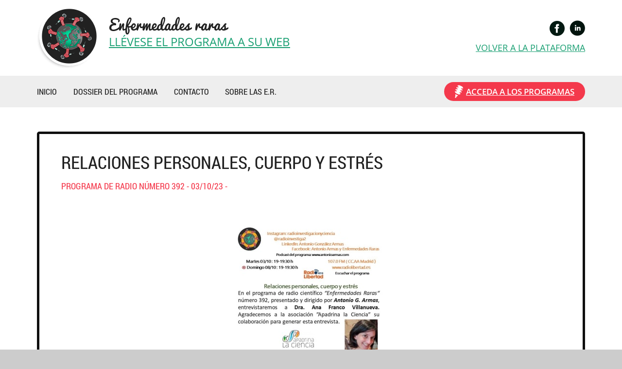

--- FILE ---
content_type: text/html;charset=UTF-8
request_url: https://www.radioenfermedadesraras.com/podcast/relaciones-personales-cuerpo-y-estres-ref100096597.html
body_size: 6788
content:













<!doctype html>
<html lang='es'>
	
 <head>
 
  <title>Relaciones personales, cuerpo y estrés - Enfermedades raras</title>
  
  <meta http-equiv='Content-Type' content='text/html; charset=UTF-8'/>
  <meta name='viewport' content='width=device-width'/>
  
  <meta name='application-name' content='Enfermedades raras' data-siteId='100210'/>
  <meta name='Description' content='Somos la alternativa al Dr. Internet con entrevistas a profesionales extraordinarios.'/>
  <meta name='Keywords' content='página web'/>
  <meta name='robots' content='index, follow'/>
  <meta name='format-detection' content='telephone=no'/>
  
  <meta property='og:title' content='Relaciones personales, cuerpo y estrés - Enfermedades raras'>
  <meta property='og:description' content='Somos la alternativa al Dr. Internet con entrevistas a profesionales extraordinarios.'>
  <meta property='og:type' content='website'>
  <meta property='og:image' content='https://www.radioenfermedadesraras.com/data/100210/images/shareLogo.jpg'>
  
  
  
  <link rel='SHORTCUT ICON' href='/favicon.ico'/>
  
  <style>

 *:focus { outline: none }
 p { margin: 0 }
 blockquote { margin-top: 0; margin-bottom: 0 }
 select::-ms-expand { display: none }
 a img { border: 0px }

</style>

<script>
 
 function elem(id)
 {
  return document.getElementById(id);
 }
 
 function gkey(e)
 {
  if (!e)
  {
   return event.keyCode;
  }
  else
  {
   return e.which;
  }
 }
 
 var initFunctions = new Array();
 
 function addInitFunction(initFunction)
 {
  initFunctions[initFunctions.length] = initFunction;
 }
 
 function init()
 {
  var i;
  for (i = 0; i < initFunctions.length; i++)
  {
   eval(initFunctions[i]);
  }
 }
 
 function isValidEmail(eml)
 {
  var emlRgx = /[-0-9a-zA-ZñÑ_!#$%&'*+/=?^`{|}~.]+@([-0-9a-zA-ZñÑ]+[.])+[a-zA-ZñÑ]{2,5}/;
  var isValid = true;
  if (eml.search(emlRgx) == -1)
  {
   isValid = false;
  }
  return isValid;
 }

 function isFirstRequest()
 {
  var referrerUrl = '';
  var position = referrerUrl.indexOf('?');
  if (position >= 0)
  {
   referrerUrl = referrerUrl.substring(0, position);
  }
  var isFirstReq = true;
  if (referrerUrl.indexOf('radioenfermedadesraras.com') >= 0)
  {
   isFirstReq = false;
  }
  
  return isFirstReq;
 }

</script>
 	
  <style type='text/css'>
   
   @font-face { font-family: 'openSansLight'; src: url(/data/common/fonts/openSans.light.eot) }
   @font-face { font-family: 'openSansLight'; src: url(/data/common/fonts/openSans.light.ttf) }
   
   @font-face { font-family: 'openSansRegular'; src: url(/data/common/fonts/openSans.regular.eot) }
   @font-face { font-family: 'openSansRegular'; src: url(/data/common/fonts/openSans.regular.ttf) }
   
   @font-face { font-family: 'openSansSemiBold'; src: url(/data/common/fonts/openSans.semiBold.eot) }
   @font-face { font-family: 'openSansSemiBold'; src: url(/data/common/fonts/openSans.semiBold.ttf) }
   
   @font-face { font-family: 'openSansBold'; src: url(/data/common/fonts/openSans.bold.eot) }
   @font-face { font-family: 'openSansBold'; src: url(/data/common/fonts/openSans.bold.ttf) }
   
   @font-face { font-family: 'robotoCondensedRegular'; src: url(/data/common/fonts/robotoCondensed.regular.eot) }
   @font-face { font-family: 'robotoCondensedRegular'; src: url(/data/common/fonts/robotoCondensed.regular.ttf) }

   @font-face { font-family: 'pacifico'; src: url(/data/common/fonts/pacifico.eot) }
   @font-face { font-family: 'pacifico'; src: url(/data/common/fonts/pacifico.ttf) }
   
   html { font-size: 10px }
   body { margin: 0px; font-size: 0px; text-align: center; background: #CCCCCC }
   #pageWrapper { position: relative; display: inline-block; width: 100%; min-width: 980px; max-width: 1600px }
   .contentExternalWrapper { position: relative; float: left; clear: left; width: 100%; min-width: 980px }
   .contentWrapper { position: relative; display: inline-block; width: 100%; min-width: 980px; max-width: 1200px; margin: 0px auto; font-size: 16px; text-align: left }
   
   .hiddenWrapper { position: relative; float: left; width: 0px; height: 0px }
   
   .returnLink { position: relative; float: right; margin-right: 3%; margin-top: 5.0rem; font: normal 1.7rem openSansSemiBold; color: #FF6D00 }
   
   #leftMenuExternalWrapper { position: relative; float: left; display: table; width: 94%; margin-left: 3%; margin-top: 5.0rem }
   #leftMenuWrapper { position: relative; display: table-cell; vertical-align: top; width: 26.5%; padding-top: 2.0rem; padding-bottom: 5.0rem; background: #F2F2F2 }
   .leftMenuItem:link, .leftMenuItem:active, .leftMenuItem:visited { position: relative; float: left; width: 84%; margin-top: 1px; padding: 1.1rem 3% 1.1rem 13%; font: normal 1.8rem openSansSemiBold; color: #212121; text-decoration: none; background: #F2F2F2; -webkit-transition: all 0.3s 0.0s ease; transition: all 0.3s 0.0s ease }
   .leftMenuItem:link span, .leftMenuItem:active span, .leftMenuItem:active span { position: absolute; width: 0.8rem; height: 0.8rem; left: 5.5%; top: 1.8rem; background: #212121; border-radius: 0.5rem }
   .leftMenuItem:hover { position: relative; float: left; width: 84%; margin-top: 1px; padding: 1.1rem 3% 1.1rem 13%; font: normal 1.8rem openSansSemiBold; color: #FFFFFF; text-decoration: none; background: #20B0DE; -webkit-transition: all 0.3s 0.0s ease; transition: all 0.3s 0.0s ease }
   .leftMenuItem:hover span { position: absolute; width: 0.8rem; height: 0.8rem; left: 5.5%; top: 1.8rem; background: #FFFFFF; border-radius: 0.5rem }
   .leftMenuItemSelected { position: relative; float: left; width: 84%; margin-top: 1px; padding: 1.1rem 3% 1.1rem 13%; font: normal 1.8rem openSansSemiBold; color: #FFFFFF; text-decoration: none; background: #20B0DE; -webkit-transition: all 0.3s 0.0s ease; transition: all 0.3s 0.0s ease }
   .leftMenuItemSelected span { position: absolute; width: 0.8rem; height: 0.8rem; left: 5.5%; top: 1.8rem; background: #FFFFFF; border-radius: 0.5rem }
   #leftMenuSeparatorWrapper { position: relative; display: table-cell; vertical-align: top; width: 3.25% }
   #leftMenuContentWrapper { position: relative; display: table-cell; vertical-align: top; width: 70.25% }
   
   #pagerExternalWrapper { position: relative; float: left; text-align: center; font-size: 0px }
	 #pagerWrapper { position: relative; display: inline-block }
	 .pagerPreviousNext:link, .pagerPreviousNext:active, .pagerPreviousNext:visited { position: relative; float: left; margin-left: 2.0rem; margin-right: 2.0rem; font: normal 1.7rem openSansSemiBold; color: #212121; text-decoration: underline }
	 .pagerPreviousNext:hover { position: relative; float: left; margin-left: 2.0rem; margin-right: 2.0rem; font: normal 1.7rem openSansSemiBold; color: #212121; text-decoration: underline }
	 .pagerNumberNormal:link, .pagerNumberNormal:active, .pagerNumberNormal:visited { position: relative; float: left; margin-left: 0.7rem; margin-right: 0.7rem; font: normal 1.7rem openSansRegular; color: #212121; text-decoration: none }
	 .pagerNumberNormal:hover { position: relative; float: left; margin-left: 0.7rem; margin-right: 0.7rem; font: normal 1.7rem openSansRegular; color: #212121; text-decoration: underline }
	 .pagerNumberSelected { position: relative; float: left; margin-left: 0.7rem; margin-right: 0.7rem; font: normal 1.7rem openSansBold; color: #00838F }
   
   @keyframes shakeKeyframes
   {
    10%, 90% { transform: translate(-1px, 0px) }
    20%, 80% { transform: translate(2px, 0px) }
    30%, 50%, 70% { transform: translate(-4px, 0px) }
    40%, 60% { transform: translate(4px, 0px) }
   }
   
   @-webkit-keyframes shakeKeyframes
   {
    10%, 90% { -webkit-transform: translate(-1px, 0px) }
    20%, 80% { -webkit-transform: translate(2px, 0px) }
    30%, 50%, 70% { -webkit-transform: translate(-4px, 0px) }
    40%, 60% { -webkit-transform: translate(4px, 0px) }
   }
   
  </style>
  
  
  <script async src="https://www.googletagmanager.com/gtag/js?id=G-9T98EJKJGN"></script>
  <script>
   window.dataLayer = window.dataLayer || [];
   function gtag(){dataLayer.push(arguments);}
   gtag('js', new Date());
   
   gtag('config', 'G-9T98EJKJGN');
  </script>
  
 </head>
 
 <body onload='init()'>
 	
 	<div id='pageWrapper'>
   <div class='contentExternalWrapper' style='background: #FFFFFF'>
    <div class='contentWrapper'>
     






<style type='text/css'>
 
 #headerWrapper { position: relative; float: left; width: 94%; margin-left: 3%; padding-bottom: 1.4rem }
 #headerLogo { position: relative; float: left; width: 12.8rem; margin-top: 1.2rem }
 #headerLogo img { position: relative; float: left; width: 100% }
 #headerLogoData { position: relative; float: left; width: 50%; margin-left: 2.0rem; margin-top: 1.2rem }
 #headerLogoName { position: relative; float: left; margin-top: 1.8rem; font: normal 3.0rem pacifico; color: #212121; line-height: 130% }
 #headerLogoLink { position: relative; float: left; margin-top: 0.0rem; font: normal 2.4rem openSansRegular; color: #199F72 }
 
 #headerLinkedInLink { position: relative; float: right; width: 3.2rem; margin-top: 4.2rem }
 #headerLinkedInLink img { position: relative; float: left; width: 100% }
 #headerFacebookLink { position: relative; float: right; width: 3.2rem; margin-right: 1.0rem; margin-top: 4.2rem }
 #headerFacebookLink img { position: relative; float: left; width: 100% }
 #headerBackLink { position: relative; float: right; clear: right; margin-top: 1.2rem; font: normal 1.8rem openSansRegular; color: #199F72 }
 
</style>

<div id='headerWrapper'>
 <a id='headerLogo' href='/?_fcdev=auto'>
  <img src='/data/100210/images/headerLogo.png' alt='Enfermedades raras' title='Enfermedades raras'>
 </a>
 <div id='headerLogoData'>
  <div id='headerLogoName'>
   Enfermedades raras
  </div>
  <a id='headerLogoLink' href='/instalar-widget.html'>
   LLÉVESE EL PROGRAMA A SU WEB
  </a>
 </div>
 
 <a id='headerLinkedInLink' href='https://linkedin.com' target='_blank'><img src='/data/100210/images/headerLinkedInIcon.png'></a>
 <a id='headerFacebookLink' href='https://www.facebook.com' target='_blank'><img src='/data/100210/images/headerFacebookIcon.png'></a>
 <a id='headerBackLink' href='https://www.antonioarmas.com'>VOLVER A LA PLATAFORMA</a>
</div>
    </div>
   </div>
   <div class='contentExternalWrapper' style='background: #EEEEEE'>
    <div class='contentWrapper'>
     






<style type='text/css'>
 
 #mainMenuWrapper { position: relative; float: left; width: 94%; margin-left: 3%; margin-top: 1.3rem; margin-bottom: 1.3rem }
 .mainMenuItem:link, .mainMenuItem:active, .mainMenuItem:visited { position: relative; float: left; margin-right: 3%; padding: 0.8rem 0% 0.8rem 0%; font: normal 1.7rem robotoCondensedRegular; color: #212121; text-decoration: none }
 .mainMenuItem:hover { position: relative; float: left; margin-right: 3%; padding: 0.8rem 0% 0.8rem 0%; font: normal 1.7rem robotoCondensedRegular; color: #212121; text-decoration: underline }
 .mainMenuItemSelected { position: relative; float: left; margin-right: 3%; padding: 0.8rem 0% 0.8rem 0%; font: normal 1.7rem robotoCondensedRegular; color: #212121; text-decoration: underline }
 
 .mainMenuSpecialItem:link, .mainMenuSpecialItem:active, .mainMenuSpecialItem:visited { position: relative; float: right; padding: 0.8rem 2.2rem 0.8rem 4.5rem; font: normal 1.7rem openSansSemiBold; color: #FFFFFF; text-decoration: none; background: #F4394C url(/data/100210/images/podcastsIcon.png) no-repeat 2.2rem center; background-size: auto 70%; border-radius: 2.5rem }
 .mainMenuSpecialItem:hover { position: relative; float: right; padding: 0.8rem 2.2rem 0.8rem 4.5rem; font: normal 1.7rem openSansSemiBold; color: #FFFFFF; text-decoration: none; background: #DB3243 url(/data/100210/images/podcastsIcon.png) no-repeat 2.2rem center; background-size: auto 70%; border-radius: 2.5rem }
 .mainMenuSpecialItemSelected { position: relative; float: right; padding: 0.8rem 2.2rem 0.8rem 4.5rem; font: normal 1.7rem openSansSemiBold; color: #FFFFFF; text-decoration: underline; background: #F4394C url(/data/100210/images/podcastsIcon.png) no-repeat 2.2rem center; background-size: auto 70%; border-radius: 2.5rem }
 
</style>

<div id='mainMenuWrapper'>
 <a id='mainMenuItem0' href='/inicio.html' class='mainMenuItem'>INICIO</a>
 <a id='mainMenuItem1' href='/data/100210/assets/4- Dossier General Radio EERR@1686159037198.pdf' target='_blank' class='mainMenuItem'>DOSSIER DEL PROGRAMA</a>
 <a id='mainMenuItem2' href='/contacto.html' class='mainMenuItem'>CONTACTO</a>
 <a id='mainMenuItem3' href='/sobre-las-er.html' class='mainMenuItem'>SOBRE LAS E.R.</a>
 <a id='mainMenuItem9' href='/podcasts.html' class='mainMenuSpecialItem'>ACCEDA A LOS PROGRAMAS</a>
</div>

<script type='text/javascript'>
 
 function initMainMenu()
 {
	var selectedIndex = -1;
	if ('/podcast/relaciones-personales-cuerpo-y-estres-ref100096597.html' == '/inicio.html')
	{
	 selectedIndex = 0;
  }
	if ('/podcast/relaciones-personales-cuerpo-y-estres-ref100096597.html' == '/contacto.html')
	{
	 selectedIndex = 2;
  }
	if ('/podcast/relaciones-personales-cuerpo-y-estres-ref100096597.html' == '/sobre-las-er.html')
	{
	 selectedIndex = 3;
  }
	if (selectedIndex >= 0)
	{
	 elem('mainMenuItem' + selectedIndex).className = 'mainMenuItemSelected';
	}
	if (('/podcast/relaciones-personales-cuerpo-y-estres-ref100096597.html' == '/podcasts.html') || ('/podcast/relaciones-personales-cuerpo-y-estres-ref100096597.html'.indexOf('/podcast/') == 0))
	{
		elem('mainMenuItem9').className = 'mainMenuSpecialItemSelected';
  }
 }
 
</script>

    </div>
   </div>
   
   
























<style type='text/css'>
 
 #podcastsDetailWrapper { position: relative; float: left; width: calc(94% - 10px); margin-left: 3%; margin-top: 5.0rem; padding-bottom: 7.0rem; border: solid 5px #0F0F0F; border-radius: 5px }
 #podcastsDetailTitle { position: relative; float: left; width: 92%; margin-left: 4%; margin-top: 3.4rem; font: normal 3.6rem robotoCondensedRegular; color: #212121 }
 #podcastsDetailSubtitle { position: relative; float: left; width: 92%; margin-left: 4%; margin-top: 1.3rem; font: normal 1.8rem robotoCondensedRegular; color: #F4394C }
 #podcastsDetailImageWrapper { position: relative; float: left; width: 92%; margin-left: 4%; margin-top: 5.8rem; font-size: 0px; text-align: center }
 #podcastsDetailImage { position: relative; display: inline-block; max-width: calc(100% - 2px); border: solid 2px #FFFFFF; cursor: pointer }
 #podcastsDetailImage img { position: relative; display: inline-block; width: 100% }
 #podcastsDetailImageText { position: relative; float: left; width: 92%; margin-left: 4%; margin-top: 4.6rem; font: normal 1.4rem openSansSemiBold; color: #212121 }
 #podcastsDetailText { position: relative; float: left; width: 94%; margin-left: 4%; margin-top: 3.9rem; font: normal 1.8rem openSansLight; color: #212121 }
 #podcastsDetailText b { font-family: openSansSemiBold }
 
 #podcastsDetailAudioWrapper { position: relative; float: left; width: 44%; margin-left: 4%; min-height: 10.0rem; margin-top: 5.8rem }
 #podcastsDetailAudioButton { position: relative; float: left; clear: left; width: 100%; text-align: center; background: #13865F; cursor: pointer; border-radius: 4px; -webkit-transition: all 0.3s 0.0s ease; transition: all 0.3s 0.0s ease }
 #podcastsDetailAudioButton:hover { position: relative; float: left; clear: left; width: 100%; text-align: center; background: #0F6E4E; cursor: pointer; border-radius: 4px; -webkit-transition: all 0.3s 0.0s ease; transition: all 0.3s 0.0s ease }
 #podcastsDetailAudioButtonLabel { position: relative; display: inline-block; padding: 3.6rem 0% 3.6rem 6.4rem; font: normal 2.0rem openSansSemiBold; color: #FFFFFF; background: url(/data/100210/images/playIcon.png) no-repeat left center; background-size: auto 4.5rem }
 #podcastsDetailAudioPlayerWrapper { position: relative; float: left; width: 100%; height: 10.0rem; margin-left: 4% }
 #podcastsDetailDocumentWrapper { position: relative; float: left; width: 44%; margin-left: 4%; min-height: 10.0rem; margin-top: 5.8rem }
 #podcastsDetailDocumentButton { position: relative; float: left; clear: left; width: 100%; text-align: center; background: #FFB74D; cursor: pointer; border-radius: 4px; -webkit-transition: all 0.3s 0.0s ease; transition: all 0.3s 0.0s ease }
 #podcastsDetailDocumentButton:hover { position: relative; float: left; clear: left; width: 100%; text-align: center; background: #E5A545; cursor: pointer; border-radius: 4px; -webkit-transition: all 0.3s 0.0s ease; transition: all 0.3s 0.0s ease }
 #podcastsDetailDocumentButtonLabel { position: relative; display: inline-block; padding: 3.6rem 0% 3.6rem 5.3rem; font: normal 2.0rem openSansSemiBold; color: #FFFFFF; background: url(/data/100210/images/pdfIcon.png) no-repeat left center; background-size: auto 4.5rem }
 
 #podcastsDetailAdditionalImagesExternalWrapper { position: relative; float: left; width: 92%; margin-left: 4%; margin-top: 3.5rem }
 #podcastsDetailAdditionalImagesTitle { position: relative; float: left; width: 100%; margin-top: 1.0rem; font: normal 1.8rem openSansSemiBold; color: #212121 }
 #podcastsDetailAdditionalImagesTitle span { font: italic 1.8rem openSansRegular; color: #212121 }
 #podcastsDetailAdditionalImagesWrapper { position: relative; float: left; width: 100%; margin-top: 1.4rem }
 .podcastsDetailAdditionalImage { position: relative; float: left; width: 32.2%; margin-top: 1.8rem; cursor: pointer }
 
</style>

<div class='contentExternalWrapper' style='background-color: #FFFFFF'>
 <div class='contentWrapper' style='padding-bottom: 15.0rem'>
  
  <div id='podcastsDetailWrapper'>
   <div id='podcastsDetailTitle'>
    RELACIONES PERSONALES, CUERPO Y ESTRÉS
   </div>
   <div id='podcastsDetailSubtitle'>
    PROGRAMA DE RADIO NÚMERO 392 - 03/10/23 -
   </div>
   <div id='podcastsDetailImageWrapper'>
    <div id='podcastsDetailImage'>
     <img src='/data/100210/assets/Dra.%20Franco%20RRSS@1696408980214@635x325-frame.jpg'>
    </div>
   </div>
   <div id='podcastsDetailImageText'>
    Programas de radio para personas con inquietudes y avidez de conocimiento
   </div>
   <div id='podcastsDetailText'>
    <div><br></div><div>En el programa de radio científico “Enfermedades Raras“, número 392 presentado y dirigido por Antonio G. Armas, el 03/10 en Radio Libertad de 19 a 19:30 horas, hemos entrevistado a:</div><div>&nbsp;</div><div>- <b><i>Dra. Ana Franco Villanueva</i></b>. Neurocientífica e investigadora Marie Skłodowska-Curie a cargo del proyecto europeo SimpSoCoS (Universidad de Alcalá) sobre el impacto de estresores psicosociales en cognición social. En su tesis doctoral (Universidad Autónoma de Madrid-CSIC) investigó procesos celulares relacionados con la maduración y plasticidad neuronal. Durante su postdoc en EEUU (University of Cincinnati) investigó algunos efectos de la hormona corticosterona en la actividad neuronal. Actualmente dirige un proyecto encaminado a conectar el conocimiento derivado de investigación básica en neurociencia y fisiología del estrés con investigación clínica para estudiar el impacto del entorno social en salud mental. Agradecemos a la asociación Apadrina la Ciencia su colaboración para generar esta entrevista.</div>
   </div>
   
   <div id='podcastsDetailAudioWrapper'>
    <div id='podcastsDetailAudioButton' onclick='showAudioPlayer()'>
     <span id='podcastsDetailAudioButtonLabel'>ESCUCHAR EL PROGRAMA</span>
    </div>
    <div id='podcastsDetailAudioPlayerWrapper' style='display: none'>
     <table style='width: 100%; height: 100%; margin: 0px; padding: 0px; border-collapse: collapse'>
      <tr>
       <td style='text-align: center; vertical-align: middle'>
	      <audio id='player' controls style='margin: 0px auto; padding: 0px'>
	       <source src='/streamdata/100210/assets/Dra. Franco ER 03-10-23@1696409033538.mp3' type='audio/mp3'>
	      </audio>
       </td>
      </tr>
     </table>
    </div>
   </div>
   <div id='podcastsDetailDocumentWrapper' style='display: none'>
    <a id='podcastsDetailDocumentButton' href='' target='_blank'>
     <span id='podcastsDetailDocumentButtonLabel'>DESCARGAR PDF</span>
    </a>
   </div>
   
   <div id='podcastsDetailAdditionalImagesExternalWrapper' style='display: none'>
    <div id='podcastsDetailAdditionalImagesTitle'>
     IMÁGENES ADICIONALES <span>(click en la imágen para ver en grande)</span>
    </div>
    <div id='podcastsDetailAdditionalImagesWrapper'>
    </div>
   </div>
  </div>

 </div>
</div>

<style type='text/css'>

 #bigImageWindow { position: fixed; width: 100%; height: 100%; left: 0px; top: 0px; background: rgba(0, 0, 0, 0.7); z-index: 9 }
 #bigImageExternalPanel { position: fixed; display: table; width: 100%; height: 100%; min-width: 980px; left: 0px; top: 0px; z-index: 10 }
 #bigImagePanel { position: relative; display: table-cell; text-align: center; vertical-align: middle }
 #bigImageImageWrapper { position: relative; display: inline-block; background: #DDDDDD; border: solid 5px #FFFFFF }
 #bigImageImgNameBackground { position: relative; float: left; width: calc(100% - 12px); padding: 0.8rem 0px 1.2rem 12px; background: #FFFFFF }
 .bigImageImgNameOff { position: relative; float: left; font: normal 1.8rem openSansRegular; color: #212121; opacity: 0.0; -webkit-transition: opacity 0.1s 0.0s ease; transition: opacity 0.1s 0.0s ease }
 .bigImageImgNameOn { position: relative; float: left; font: normal 1.8rem openSansRegular; color: #212121; opacity: 1.0; -webkit-transition: opacity 0.2s 0.0s ease; transition: opacity 0.2s 0.0s ease }
 .bigImageImgForegroundOff { position: relative; float: left; clear: left; opacity: 0.0; -webkit-transition: width 0.1s 0.0s ease, height 0.1s 0.0s ease, opacity 0.1s 0.0s ease; transition: width 0.1s 0.0s ease, height 0.1s 0.0s ease, opacity 0.1s 0.0s ease }
 .bigImageImgForegroundOn { position: relative; float: left; clear: left; opacity: 1.0; -webkit-transition: width 0.3s 0.0s ease, height 0.3s 0.0s ease, opacity 0.3s 0.0s ease; transition: width 0.3s 0.0s ease, height 0.3s 0.0s ease, opacity 0.3s 0.0s ease }
 #bigImageClose { position: absolute; right: 12px; top: 12px; padding: 4px 14px 4px 14px; font: normal 12px openSansRegular; color: #FFFFFF; background: rgba(128, 128, 128, 0.70); border-radius: 4px; cursor: pointer; -webkit-transition: background 0.3s 0.0s ease; transition: background 0.3s 0.0s ease }
 #bigImageClose:hover { position: absolute; right: 12px; top: 12px; padding: 4px 14px 4px 14px; font: normal 12px openSansRegular; color: #FFFFFF; background: rgba(128, 128, 128, 0.90); border-radius: 4px; cursor: pointer; -webkit-transition: background 0.3s 0.0s ease; transition: background 0.3s 0.0s ease }
 #bigImageGoPrevious { position: absolute; width: 40px; height: 40px; left: 12px; top: 50%; margin-top: -20px; background: rgba(128, 128, 128, 0.60) url(/data/100210/images/bigImageGoPrevious.png) no-repeat center center; border-radius: 20px; cursor: pointer; -webkit-transition: background 0.3s 0.0s ease; transition: background 0.3s 0.0s ease }
 #bigImageGoPrevious:hover { position: absolute; width: 40px; height: 40px; left: 12px; top: 50%; margin-top: -20px; ; background: rgba(128, 128, 128, 0.90) url(/data/100210/images/bigImageGoPrevious.png) no-repeat center center; border-radius: 20px; cursor: pointer; -webkit-transition: background 0.3s 0.0s ease; transition: background 0.3s 0.0s ease }
 #bigImageGoNext { position: absolute; width: 40px; height: 40px; right: 12px; top: 50%; margin-top: -20px; background: rgba(128, 128, 128, 0.60) url(/data/100210/images/bigImageGoNext.png) no-repeat center center; border-radius: 20px; cursor: pointer; -webkit-transition: background 0.3s 0.0s ease; transition: background 0.3s 0.0s ease }
 #bigImageGoNext:hover { position: absolute; width: 40px; height: 40px; right: 12px; top: 50%; margin-top: -20px; background: rgba(128, 128, 128, 0.90) url(/data/100210/images/bigImageGoNext.png) no-repeat center center; border-radius: 20px; cursor: pointer; -webkit-transition: background 0.3s 0.0s ease; transition: background 0.3s 0.0s ease }
 
</style>

<script>

 var bigImages = null;
 var bigTexts = null;
 var bigImageIndex = -1;
 function showBigImage(bigImgs, bigTxts, index)
 {
	bigImages = bigImgs;
	bigTexts = bigTxts;
	if ((bigTexts != null) && (bigTexts.length = bigImages.length))
	{
	 elem('bigImageImgNameBackground').style.display = 'inline';
	 elem('bigImageClose').style.top = '7px';
	}
	elem('bigImageWindow').style.visibility = '';
	elem('bigImageExternalPanel').style.visibility = '';
	loadBigImage(index);
 }
 
 function loadBigImage(index)
 {
	bigImageIndex = index;
	
	var imageLoader = new ImageLoader();
	imageLoader.setOnEndFunction(onEndImageLoader);
	imageLoader.loadImage(bigImages[bigImageIndex]);
 }
 
 function onEndImageLoader(r, w, h)
 {
	elem('bigImageImgForeground').className = 'bigImageImgForegroundOff';
	if ((bigTexts != null) && (bigTexts.length = bigImages.length))
	{
	 elem('bigImageImgName').className = 'bigImageImgNameOff';
	}
	setTimeout('showNewBigImage(' + w + ', ' + h + ')', 100);
 }
 
 function showNewBigImage(w, h)
 {
	var documentSize = getDocumentSize();
	var mw = parseInt(0.94 * documentSize[0]);
	var mh = parseInt(0.90 * documentSize[1]);
	var fw = w;
	var fh = h;
	if (fw > mw)
	{
	 fw = mw;
	 fh = parseInt(fw * (h / w));
	}
	if (fh > mh)
	{
	 fh = mh;
	 fw = parseInt(fh * (w / h));
	}
	if ((parseInt(elem('bigImageImgForeground').style.width) != fw) || (parseInt(elem('bigImageImgForeground').style.height) != fh))
	{
	 elem('bigImageImgForeground').style.width = '' + fw + 'px';
	 elem('bigImageImgForeground').style.height = '' + fh + 'px';
	}
	elem('bigImageImgForeground').src = bigImages[bigImageIndex];
	elem('bigImageImgForeground').className = 'bigImageImgForegroundOn';
	if ((bigTexts != null) && (bigTexts.length = bigImages.length))
	{
	 elem('bigImageImgName').innerHTML = bigTexts[bigImageIndex];
	 elem('bigImageImgName').className = 'bigImageImgNameOn';
	}
	setTimeout('showBigImageControls()', 300);
 }
 
 function showBigImageControls()
 {
	elem('bigImageClose').style.display = 'inline';
	if (bigImages.length > 1)
	{
	 elem('bigImageGoPrevious').style.display = 'inline';
	 elem('bigImageGoNext').style.display = 'inline';
	}
 }
 
 function hideBigImage()
 {
	elem('bigImageExternalPanel').style.visibility = 'hidden';
	elem('bigImageWindow').style.visibility = 'hidden';
	elem('bigImageImgForeground').className = 'bigImageImgForegroundOff';
	elem('bigImageImgForeground').src='/data/common/images/transparent.png';
	elem('bigImageImgForeground').style.width = '0px';
	elem('bigImageImgForeground').style.height = '0px';
	elem('bigImageImgName').innerHTML = '&nbsp;';
	elem('bigImageImgNameBackground').style.display = 'none';
	elem('bigImageClose').style.display = 'none';
	elem('bigImageGoPrevious').style.display = 'none';
	elem('bigImageGoNext').style.display = 'none';
	bigImageIndex = -1;
 }

 function onClickGoPreviousBigImage(e)
 {
	e.stopPropagation();
	var index = bigImageIndex - 1;
	if (index < 0)
	{
		index = bigImages.length - 1;
	}
	loadBigImage(index);
 }

 function onClickGoNextBigImage(e)
 {
	e.stopPropagation();
	var index = bigImageIndex + 1;
	if (index > bigImages.length - 1)
	{
		index = 0;
	}
	loadBigImage(index);
 }

 function onClickCloseBigImage(e)
 {
	e.stopPropagation();
	hideBigImage();
 }
 
</script>

<div id='bigImageWindow' style='visibility: hidden'>
</div>
 
<div id='bigImageExternalPanel' style='visibility: hidden'>
 <div id='bigImagePanel'>
  <div id='bigImageImageWrapper'>
   <div id='bigImageImgNameBackground' style='display: none'>
    <div id='bigImageImgName' class='bigImageImgNameOn'>
     &nbsp;
    </div>
   </div>
   <img id='bigImageImgForeground' src='/data/common/images/transparent.png' style='width: 0px; height: 0px'>
   <div id='bigImageClose' style='display: none'>cerrar</div>
   <div id='bigImageGoPrevious' style='display: none'></div>
   <div id='bigImageGoNext' style='display: none'></div>
  </div>
 </div>
</div>

<script>
 bigImagePanel.onclick = onClickCloseBigImage;
 bigImageClose.onclick = onClickCloseBigImage;
 bigImageGoPrevious.onclick = onClickGoPreviousBigImage;
 bigImageGoNext.onclick = onClickGoNextBigImage;
 bigImageImgForeground.onclick = onClickGoNextBigImage;
</script>

<script type='text/javascript' src='/data/common/js/imageLoader.js'></script>

<script>

 function showAudioPlayer()
 {
	elem('podcastsDetailAudioButton').style.display = 'none';
	elem('podcastsDetailAudioPlayerWrapper').style.display = 'inline';
	elem('player').play();
 }
 
 addInitFunction('initPodcast()');

 var podcastImages = new Array();
 function initPodcast()
 {
	var i;
	
	var additionalImagesThm = new Array();
	if ('Foto conjunta Dra. Franco@1696409150562.jpg'.length > 0)
	{
	 additionalImagesThm[additionalImagesThm.length] = '/data/100210/assets/Foto%20conjunta%20Dra.%20Franco@1696409150562@340x240-adjust_middle.jpg';
	 podcastImages[podcastImages.length] = '/data/100210/assets/Foto%20conjunta%20Dra.%20Franco@1696409150562@960x640-frame.jpg';
	}
	if ('Logo bueno Apadrina@1758214303393.png'.length > 0)
	{
	 additionalImagesThm[additionalImagesThm.length] = '/data/100210/assets/Logo%20bueno%20Apadrina@1758214303393@340x240-adjust_middle.png';
	 podcastImages[podcastImages.length] = '/data/100210/assets/Logo%20bueno%20Apadrina@1758214303393@960x640-frame.png';
	}
	if ('Apadrina FI RRSS@1696409215972.jpg'.length > 0)
	{
	 additionalImagesThm[additionalImagesThm.length] = '/data/100210/assets/Apadrina%20FI%20RRSS@1696409215972@340x240-adjust_middle.jpg';
	 podcastImages[podcastImages.length] = '/data/100210/assets/Apadrina%20FI%20RRSS@1696409215972@960x640-frame.jpg';
	}
	var additionalImagesHtml = "";
	for (i = 0; i < additionalImagesThm.length; i++)
	{
	 var marginLeft = 1.7;
	 if ((i % 3) == 0)
	 {
		marginLeft = 0;
	 }
	 additionalImagesHtml += "<img src='" + additionalImagesThm[i] + "' onclick='showBigImage(podcastImages, null, " + i + ")' class='podcastsDetailAdditionalImage' style='margin-left: " + marginLeft + "%'>";
	}
	elem('podcastsDetailAdditionalImagesWrapper').innerHTML = additionalImagesHtml;
	if (additionalImagesHtml.length > 0)
	{
	 elem('podcastsDetailAdditionalImagesExternalWrapper').style.display = 'inline';
	}
 }
 
</script>
   
   <div id='subfooterWrapper' class='contentExternalWrapper' style='background: #212121'>
    <div class='contentWrapper'>
     <style type='text/css'>
 
 #subfooterMenuWrapper { position: relative; float: left; width: 94%; margin-left: 3%; margin-top: 2.0rem; margin-bottom: 2.0rem; text-align: center }
 .subfooterMenuItem:link, .subfooterMenuItem:active, .subfooterMenuItem:visited { position: relative; display: inline-block; font: normal 1.8rem openSansRegular; color: #BDBDBD; text-decoration: none }
 .subfooterMenuItem:hover { position: relative; display: inline-block; font: normal 1.8rem openSansRegular; color: #BDBDBD; text-decoration: underline }
 .subfooterMenuItemSeparator { position: relative; display: inline-block; margin-left: 0.7rem; margin-right: 0.7rem; font: normal 1.8rem openSansRegular; color: #BDBDBD }
 
</style>

<div id='subfooterMenuWrapper'>
 <a href='/aviso-legal-y-privacidad.html' class='subfooterMenuItem'>AVISO LEGAL Y PRIVACIDAD</a>
 
</div>
    </div>
   </div>
  </div>
  
  
  
  <div class='hiddenWrapper'>
   <iframe name='hiddenFrame' width='0' height='0' src='about:blank' style='display: none'>
   </iframe>
  </div>
  
  <script type='text/javascript' src='/data/common/js/utils.js' async></script>
  
  <script type='text/javascript'>
 
   addInitFunction('initMainMenu()');

  </script>
  
  
  
 </body>
</html>

--- FILE ---
content_type: application/javascript
request_url: https://www.radioenfermedadesraras.com/data/common/js/utils.js
body_size: 1595
content:
function fillStringLeft(str, size, filling)
{
 var finalStr = str;
 while (finalStr.length < size)
 {
  finalStr = filling + finalStr;
 }
 
 return finalStr;
}

function fillStringRight(str, size, filling)
{
 var finalStr = str;
 while (finalStr.length < size)
 {
  finalStr = finalStr + filling
 }
 
 return finalStr;
}

function serializeDate(dt)
{
 var serializedDate = dt.getFullYear();
 serializedDate += fillStringLeft('' + (dt.getMonth()+1), 2, '0');
 serializedDate += fillStringLeft('' + dt.getDate(), 2, '0');
 
 return serializedDate;
}

function serializeDatetime(dt)
{
 var serializedDatetime = dt.getFullYear();
 serializedDatetime += fillStringLeft('' + (dt.getMonth()+1), 2, '0');
 serializedDatetime += fillStringLeft('' + dt.getDate(), 2, '0');
 serializedDatetime += fillStringLeft('' + dt.getHours(), 2, '0');
 serializedDatetime += fillStringLeft('' + dt.getMinutes(), 2, '0');
 serializedDatetime += fillStringLeft('' + dt.getSeconds(), 2, '0');
 
 return serializedDatetime;
}

function prepareCompareString(str)
{
 var finalStr = trim(str);
 if (finalStr != null)
 {
  finalStr = finalStr.toLowerCase();
  finalStr = finalStr.replace(/[àáâãäå]/, 'a');
  finalStr = finalStr.replace(/[èéêëæ]/, 'e');
  finalStr = finalStr.replace(/[ìíîï]/, 'i');
  finalStr = finalStr.replace(/[òóôõöøœ]/, 'o');
  finalStr = finalStr.replace(/[ùúûü]/, 'u');
  finalStr = finalStr.replace(/[ýÿ]/, 'y');
  finalStr = finalStr.replace(/[š]/, 's');
  finalStr = finalStr.replace(/[ž]/, 'z');
  finalStr = finalStr.replace(/[ð]/, 'd');
  finalStr = finalStr.replace(/[þ]/, 'th');
 }
 
 return finalStr;
}

function trim(str)
{
 var finalStr = str;
 while ((finalStr != null) && (finalStr.length > 0) && (finalStr.charAt(0) == ' '))
 {
  finalStr = finalStr.substring(1);
 }
 while ((finalStr != null) && (finalStr.length > 0) && (finalStr.charAt(finalStr.length - 1) == ' '))
 {
  finalStr = finalStr.substring(0, finalStr.length - 1);
 }
 
 return finalStr;
}

function getValues(str)
{
 var i;
 var values = new Array();
 if ((str != null) && (str.length > 0))
 {
  var strParts = str.split(',');
  for (i = 0; i < strParts.length; i++)
  {
   values[values.length] = trim(strParts[i]);
  }
 }
 
 return values;
}

function getElementPosition(el)
{
 var l = 0;
 var t = 0;
 do
 {
  l += el.offsetLeft;
  t += el.offsetTop;
  
  el = el.offsetParent;
 }
 while (el != null);
 
 return [l, t];
}

function getDocumentScrollPosition()
{
 var l = window.pageXOffset || document.documentElement['scrollLeft'] || document.body.scrollLeft;
 var t = window.pageYOffset || document.documentElement['scrollTop'] || document.body.scrollTop;
  
 return [l, t];
}

function setDocumentScrollPosition(p)
{
 window.scrollTo(p[0], p[1]);
 //window.pageXOffset = document.documentElement['scrollLeft'] = document.body.scrollLeft = p[0];
 //window.pageYOffset = document.documentElement['scrollTop'] = document.body.scrollTop = p[1];
}

function getDocumentSize()
{
 var w = document.documentElement['clientWidth'];
 var h = document.documentElement['clientHeight'];
 
 return [w, h];
}

function getDocumentScrollSize()
{
 var w = document.documentElement['scrollWidth'];
 var sw = document.documentElement['clientWidth'];
 if (w < sw)
 {
  w = sw;
 }
 var h = document.documentElement['scrollHeight'];
 var sh = document.documentElement['clientHeight'];
 if (h < sh)
 {
  h = sh;
 }
 
 return [w, h];
}

/*
var animateScrollPositionTimer = null;
var lastScrollPosY = -1;
function animateScrollPositionTo(id, offset)
{
 if (animateScrollPositionTimer != null)
 {
  clearTimeout(animateScrollPositionTimer);
  animateScrollPositionTimer = null;
 }
 
 var offs = offset;
 if (!offset)
 {
  offs = 0;
 }
 
 var finalScrollPos = getElementPosition(elem(id));
 var currentScrollPos = getDocumentScrollPosition();
 
 var finalScrollPosY = parseInt(finalScrollPos[1] + offs);
 var currentScrollPosY = parseInt(currentScrollPos[1]);
 var step = parseInt((finalScrollPosY - currentScrollPosY) / 6);
 
 if (step == 0)
 {
  if (finalScrollPosY > currentScrollPosY)
  {
   step = 1;
  }
  if (finalScrollPosY < currentScrollPosY)
  {
   step = -1;
  }
 }
 currentScrollPosY += step;
 finalScrollPos[1] = currentScrollPosY;
 setDocumentScrollPosition(finalScrollPos);
 if ((currentScrollPosY != finalScrollPosY) && (lastScrollPosY != currentScrollPos[1]))
 {
  lastScrollPosY = currentScrollPos[1];
  animateScrollPositionTimer = setTimeout("animateScrollPositionTo('" + id + "', " + offs + ")", 15);
 }
 else
 {
  lastScrollPosY = -1;
 }
}
*/

var animateScrollPositionTimer = null;
var animateScrollPositionLastY = -1;
var animateScrollPositionLastCount = 0;
function animateScrollPositionTo(id, offset)
{
 if (animateScrollPositionTimer != null)
 {
  clearTimeout(animateScrollPositionTimer);
  animateScrollPositionTimer = null;
 }
 
 var offs = offset;
 if (!offset)
 {
  offs = 0;
 }
 
 var finalScrollPos = getElementPosition(elem(id));
 var finalScrollPosY = parseInt(finalScrollPos[1] + offs);
 
 var currentScrollPos = getDocumentScrollPosition();
 var currentScrollPosX = parseInt(currentScrollPos[0]);
 var currentScrollPosY = parseInt(currentScrollPos[1]);
 
 var factor = Math.log(Math.abs(finalScrollPosY - currentScrollPosY) + 2);
 var step = parseInt((finalScrollPosY - currentScrollPosY) / factor);
 
 if (step == 0)
 {
  if (finalScrollPosY > currentScrollPosY)
  {
   step = 1;
  }
  if (finalScrollPosY < currentScrollPosY)
  {
   step = -1;
  }
 }
 var newScrollPosX = currentScrollPosX;
 var newScrollPosY = currentScrollPosY + step;
 var newScrollPos = new Array(newScrollPosX, newScrollPosY);
 setDocumentScrollPosition(newScrollPos);
 
 if (newScrollPosY == finalScrollPosY)
 {
  animateScrollPositionLastY = -1;
  animateScrollPositionLastCount = 0;
  return;
 }
 if (newScrollPosY == animateScrollPositionLastY)
 {
  animateScrollPositionLastCount++;
  if (animateScrollPositionLastCount > 5)
  {
   animateScrollPositionLastY = -1;
   animateScrollPositionLastCount = 0;
   return;
  }
 }
 
 animateScrollPositionLastY = newScrollPosY;
 
 animateScrollPositionTimer = setTimeout("animateScrollPositionTo('" + id + "', " + offs + ")", 25 + 25 * animateScrollPositionLastCount);
}

function setCookie(name, value, expireDate)
{
 var cookieStr = name + '=' + value + '; ';
 if (expireDate != null)
 {
  cookieStr += 'expires=' + expireDate.toGMTString() + '; ';
 }
 cookieStr += 'path=/';
 
 document.cookie = cookieStr;
}

function delCookie(name)
{
 var expireDate = new Date();
 expireDate.setTime(2000, 0, 0, 1, 0, 0, 0);
 var cookieStr = name + '=; expires=' + expireDate.toGMTString() + '; path=/';
 
 document.cookie = cookieStr;
}

function getCookie(name)
{
 var i;
 var value = null;
 var cookiesParts = document.cookie.split(';');
 for (i = 0; i < cookiesParts.length; i++)
 {
  var cookiePart = trim(cookiesParts[i]);
  if (cookiePart.indexOf(name + '=') == 0)
  {
   value = trim(cookiePart.substring(name.length + 1));
   break;
  }
 }
 
 return value;
}